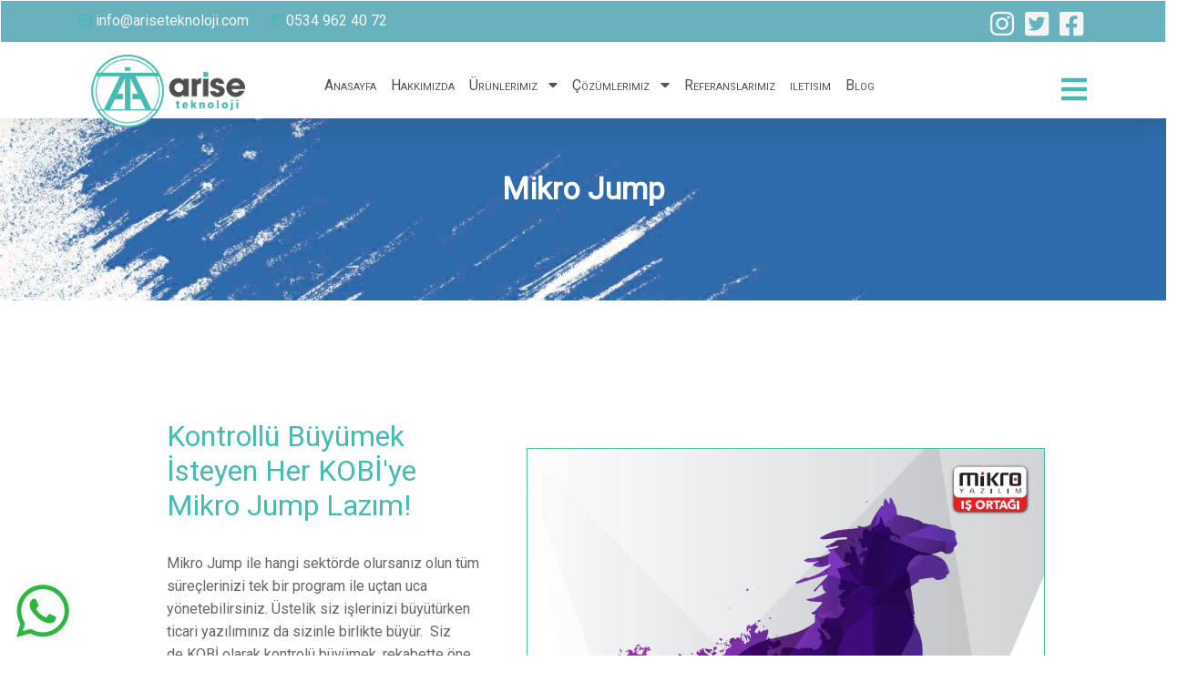

--- FILE ---
content_type: text/html; charset=utf-8
request_url: https://www.ariseteknoloji.com/urun_detay/mikro-jump-6
body_size: 4961
content:


<!DOCTYPE html>
<html>
<head>
    <meta charset="utf-8">
    <meta name="author" content="Arise Teknoloji" />
    <meta name="description" content="Yazılım ve danışmanlık firması" />
    <meta name="keyword"
          content="yazılım, danışmanlık, teknoloji , erp, muhasebe, program, sunucu, server, sistem, mobil" />
    <meta name="viewport" content="width=device-width, initial-scale=1.0">
    <link rel="stylesheet" href="/Content/style.css" />
    <link rel="stylesheet" href="/Content/responsive.css" />
    <link rel="stylesheet" href="/Content/owl.carousel.min.css">
    <link rel="stylesheet" href="/Content/owl.theme.default.min.css">
    <link rel="stylesheet" href="/Content/all.min.css">
    <link rel="stylesheet" href="/Content/bootstrap.min.css" />
    <link rel="stylesheet" href="/Content/menu.css" />
    <link rel="icon" href="/favicon.ico" />
	<script src="https://cdn.onesignal.com/sdks/OneSignalSDK.js" async=""></script>
	<script>
	  window.OneSignal = window.OneSignal || [];
	  OneSignal.push(function() {
		OneSignal.init({
		  appId: "c05dd9b6-79ab-41c2-aa31-3eded029114a",
		});
	  });
	</script>

</head>
<body id="bdy-scroll" class="bg-light-custom">
    <!-- Preloader -->
    <div class="loader-wrapper">
        <img src="/Content/images/preloader.svg" style="background-color:transparent" />
    </div>
    <div style="position:fixed; bottom:25px; left:15px; width:56px; height:56px; cursor:pointer; z-index:9999; transition:all 300ms ease">
        <a href="https://wa.me/905349624072" target="_blank" rel="noopener noreferrer">
            <img class="wht" src="/Content/img/whatsapp.png" title="Canlı Destek" />
        </a>
    </div>
    <div id="mySidebar" class="sidebar ">
        <div style="white-space: nowrap; width: 300px;">
            <ul class="side-navbar-nav">
                <li> <span class="closebtn" onclick="closeNav()">x</span></li>
                                        <li> <a href="/anasayfa" title="Anasayfa">Anasayfa</a></li>
                                        <li> <a href="/hakkimizda" title="Hakkımızda">Hakkımızda</a></li>
                                        <li class="side-child-item">
                                            <a class="toogle-menu" href="#" title="&#220;r&#252;nlerimiz">&#220;r&#252;nlerimiz &nbsp; <i class="right fas fa-caret-down"></i></a>
                                            <ul>
                                                        <li><a href="/web-site-paketleri">  <i class="fas fa-angle-right"></i> &nbsp; Web Site Paketleri </a> </li>
                                                        <li><a href="/kurumsal-erp-yazilimleri">  <i class="fas fa-angle-right"></i> &nbsp; Kurumsal ERP Yazılımları </a> </li>
                                                        <li><a href="/sektorel-kurumsal-yazilimlar">  <i class="fas fa-angle-right"></i> &nbsp; Sekt&#246;rel Butik Yazılımlar </a> </li>
                                                        <li><a href="/restoran-yazilimlari">  <i class="fas fa-angle-right"></i> &nbsp; Restoran Yazilimlari </a> </li>
                                            </ul>
                                        </li>
                                        <li class="side-child-item">
                                            <a class="toogle-menu" href="#" title="&#199;&#246;z&#252;mlerimiz">&#199;&#246;z&#252;mlerimiz &nbsp; <i class="right fas fa-caret-down"></i></a>
                                            <ul>
                                                            <li><a href="/erp-yazilim-cozumleri">  <i class="fas fa-industry"></i> &nbsp; Erp Yazılım &#199;&#246;z&#252;mlerimiz </a> </li>
                                                            <li><a href="/cloud-erp-yazilimlari">   <i class="fas fa-cloud"></i> &nbsp; Cloud Erp Yazılımları </a> </li>
                                                            <li><a href="/bakim-anlasmalari">  <i class="fas fa-wrench"></i> &nbsp; Bakım Anlaşmaları </a> </li>
                                                            <li><a href="/danismanlik-hizmetleri">   <i class="fas fa-users"></i> &nbsp; Danismanlik Hizmetleri </a> </li>
                                                            <li><a href="/erpye-ek-yazilim-ve-raporlama">   <i class="fas fa-chart-pie"></i> &nbsp; Erp&#39;ye Ek Yazılım ve Raporlama </a> </li>
                                                            <li><a href="/butik-web-siteleri">   <i class="fas fa-pager"></i> &nbsp; Butik Web Siteleri </a> </li>
                                                            <li><a href="/tema-calismalari">   <i class="fas fa-laptop-house"></i> &nbsp; Tema &#199;alışmaları </a> </li>
                                                            <li><a href="/e-ticaret-cozmumleri">  <i class="fas fa-shopping-cart"></i> &nbsp; E-Ticaret &#199;&#246;zm&#252;mleri </a> </li>
                                                            <li><a href="/b2b-b2c-cozumleri">   <i class="fas fa-shopping-cart"></i> &nbsp; B2B-B2C &#199;&#246;z&#252;mleri </a> </li>
                                                            <li><a href="/sunucu-sistemleri">  <i class="fas fa-laptop"></i> &nbsp; Sunucu Sistemleri </a> </li>
                                                            <li><a href="/lisanslama-windows-365">  <i class="fas fa-certificate"></i> &nbsp; Lisanslama  </a> </li>
                                                            <li><a href="/cloud-yedekleme">  <i class="fas fa-database"></i> &nbsp; Cloud Yedekleme </a> </li>
                                                            <li><a href="/altyapi-kurulum-projelendirme">  <i class="fas fa-project-diagram"></i> &nbsp; Altyapı Kurulum Projelendirme </a> </li>
                                                            <li><a href="/e-donusum-hizmetleri">  <i class="fas fa-file-invoice"></i> &nbsp; E-D&#246;n&#252;ş&#252;m hizmetleri </a> </li>
                                                            <li><a href="/e-fatura-sablon-tasarim">  <i class="far fa-file-alt"></i> &nbsp; E-Fatura Şablon Tasarım </a> </li>
                                            </ul>
                                        </li>
                                        <li> <a href="/referanslarimiz" title="Referanslarımız">Referanslarımız</a></li>
                                        <li> <a href="/iletisim" title="iletisim">iletisim</a></li>
                                        <li> <a href="/blog" title="Blog">Blog</a></li>


            </ul>
        </div>
    </div>
    <div class="top-page-scroll">
        <a class="btn btn-turquaz" href="javascript:void()">
            <i class="fas fa-arrow-alt-circle-up text-white"></i>
        </a>
    </div>
    <!--site Header alanının başlangıcı-->
    <header class="bg-gradient-tb bg-blur">
        <section class="head">
            <div class="container">
                <div class="row ">
                    <div class="col-md-6">
                        <ul class="contact-list">
                            <li>
                                <a href="mailto:info@ariseteknoloji.com">
                                    <i class="far fa-envelope icon-light-red"></i>
                                    info@ariseteknoloji.com
                                </a>
                            </li>
                            <li>
                                <a href="tel:0534 962 40 72">
                                    <i class="fas fa-phone-volume icon-light-red "></i>
                                    0534 962 40 72
                                </a>
                            </li>
                        </ul>
                    </div>
                    <div class="col-md-6">
                        <ul class="social-icon">
                            <li><i class="fab fa-2x fa-instagram"></i></li>
                            <li><i class="fab fa-2x fa-twitter-square"></i></li>
                            <li><i class="fab fa-2x fa-facebook-square"></i></li>
                        </ul>
                    </div>
                </div>
            </div>
        </section>
        <!--Navigasyon menu-->
        <section class="navigation">
            <div class="container">
                <div class="row navbar-light">
                    <div class="col-2">
                        <img src="/Content/images/arise-teknoloji-logo.png" width="200" style="border-radius: 5px; margin-bottom: -15px; margin-top: -10px;" />
                    </div>
                    <div class="col-10" style="display: flex; flex-direction:row; justify-content:center;">
                        <div class="col-10">
                            <nav class="navbar navbar-expand-lg">
                                <div class="collapse navbar-collapse justify-content-center" id="navbarNavDropdown">
                                    <ul class="navbar-nav">
                                                                <li class="menu-item"><a class="nav-link" href="/anasayfa" title="Anasayfa">Anasayfa</a></li>
                                                                <li class="menu-item"><a class="nav-link" href="/hakkimizda" title="Hakkımızda">Hakkımızda</a></li>
                                                                    <li class="child-item menu-item">
                                                                        <a class="nav-link" href="#" title="&#220;r&#252;nlerimiz">&#220;r&#252;nlerimiz &nbsp; <i class="right fas fa-caret-down"></i></a>
                                                                        <div class="sub-menu">
                                                                            <ul class="small-list">
                                                                                        <li class="menu-item">
                                                                                            <a class="nav-link" href="/web-site-paketleri"> <i class="fas fa-angle-right"></i> &nbsp; Web Site Paketleri  </a>
                                                                                        </li>
                                                                                        <li class="menu-item">
                                                                                            <a class="nav-link" href="/kurumsal-erp-yazilimleri"> <i class="fas fa-angle-right"></i> &nbsp; Kurumsal ERP Yazılımları  </a>
                                                                                        </li>
                                                                                        <li class="menu-item">
                                                                                            <a class="nav-link" href="/sektorel-kurumsal-yazilimlar"> <i class="fas fa-angle-right"></i> &nbsp; Sekt&#246;rel Butik Yazılımlar  </a>
                                                                                        </li>
                                                                                        <li class="menu-item">
                                                                                            <a class="nav-link" href="/restoran-yazilimlari"> <i class="fas fa-angle-right"></i> &nbsp; Restoran Yazilimlari  </a>
                                                                                        </li>
                                                                            </ul>
                                                                        </div>
                                                                    </li>
                                                                    <li class="child-item menu-item">
                                                                        <a href="#" class="nav-link" title="&#199;&#246;z&#252;mlerimiz">&#199;&#246;z&#252;mlerimiz &nbsp; <i class="right fas fa-caret-down"></i></a>
                                                                        <div class="sub-menu-mega">
                                                                                <ul class="mega-list">
                                                                                    <li class="sub-title">
                                                                                        <h6>Ticari Yazılımlar</h6>
                                                                                    </li>
                                                                                            <li class="menu-item">
                                                                                                <a class="nav-link" href="/erp-yazilim-cozumleri">  <i class="fas fa-industry"></i> &nbsp; Erp Yazılım &#199;&#246;z&#252;mlerimiz  </a>
                                                                                                <p>Firmanızın Kurumsal Yazılım ihtiya&#231;larını Karşılıyoruz.</p>
                                                                                            </li>
                                                                                            <li class="menu-item">
                                                                                                <a class="nav-link" href="/cloud-erp-yazilimlari">   <i class="fas fa-cloud"></i> &nbsp; Cloud Erp Yazılımları  </a>
                                                                                                <p>Firmanızın Kurumsal Yazılım ihtiya&#231;larını Karşılıyoruz.</p>
                                                                                            </li>
                                                                                            <li class="menu-item">
                                                                                                <a class="nav-link" href="/bakim-anlasmalari">  <i class="fas fa-wrench"></i> &nbsp; Bakım Anlaşmaları  </a>
                                                                                                <p>Firmanızın Kurumsal Yazılım ihtiya&#231;larını Karşılıyoruz.</p>
                                                                                            </li>
                                                                                            <li class="menu-item">
                                                                                                <a class="nav-link" href="/danismanlik-hizmetleri">   <i class="fas fa-users"></i> &nbsp; Danismanlik Hizmetleri  </a>
                                                                                                <p></p>
                                                                                            </li>
                                                                                            <li class="menu-item">
                                                                                                <a class="nav-link" href="/erpye-ek-yazilim-ve-raporlama">   <i class="fas fa-chart-pie"></i> &nbsp; Erp&#39;ye Ek Yazılım ve Raporlama  </a>
                                                                                                <p>Firmanızın Kurumsal Yazılım ihtiya&#231;larını Karşılıyoruz.</p>
                                                                                            </li>
                                                                                </ul>
                                                                                <ul class="mega-list">
                                                                                    <li class="sub-title">
                                                                                        <h6>Kurumsal Web &#199;&#246;z&#252;mler</h6>
                                                                                    </li>
                                                                                            <li class="menu-item">
                                                                                                <a class="nav-link" href="/butik-web-siteleri">   <i class="fas fa-pager"></i> &nbsp; Butik Web Siteleri  </a>
                                                                                                <p>Firmanızın Kurumsal Yazılım ihtiya&#231;larını Karşılıyoruz.</p>
                                                                                            </li>
                                                                                            <li class="menu-item">
                                                                                                <a class="nav-link" href="/tema-calismalari">   <i class="fas fa-laptop-house"></i> &nbsp; Tema &#199;alışmaları  </a>
                                                                                                <p>Firmanızın Kurumsal Yazılım ihtiya&#231;larını Karşılıyoruz.</p>
                                                                                            </li>
                                                                                            <li class="menu-item">
                                                                                                <a class="nav-link" href="/e-ticaret-cozmumleri">  <i class="fas fa-shopping-cart"></i> &nbsp; E-Ticaret &#199;&#246;zm&#252;mleri  </a>
                                                                                                <p>Firmanızın Kurumsal Yazılım ihtiya&#231;larını Karşılıyoruz.</p>
                                                                                            </li>
                                                                                            <li class="menu-item">
                                                                                                <a class="nav-link" href="/b2b-b2c-cozumleri">   <i class="fas fa-shopping-cart"></i> &nbsp; B2B-B2C &#199;&#246;z&#252;mleri  </a>
                                                                                                <p>Firmanızın Kurumsal Yazılım ihtiya&#231;larını Karşılıyoruz.</p>
                                                                                            </li>
                                                                                </ul>
                                                                                <ul class="mega-list">
                                                                                    <li class="sub-title">
                                                                                        <h6>Donanım &#199;&#246;z&#252;mleri</h6>
                                                                                    </li>
                                                                                            <li class="menu-item">
                                                                                                <a class="nav-link" href="/sunucu-sistemleri">  <i class="fas fa-laptop"></i> &nbsp; Sunucu Sistemleri  </a>
                                                                                                <p>Firmanızın Kurumsal Yazılım ihtiya&#231;larını Karşılıyoruz.</p>
                                                                                            </li>
                                                                                            <li class="menu-item">
                                                                                                <a class="nav-link" href="/lisanslama-windows-365">  <i class="fas fa-certificate"></i> &nbsp; Lisanslama   </a>
                                                                                                <p>Firmanızın Kurumsal Yazılım ihtiya&#231;larını Karşılıyoruz.</p>
                                                                                            </li>
                                                                                            <li class="menu-item">
                                                                                                <a class="nav-link" href="/cloud-yedekleme">  <i class="fas fa-database"></i> &nbsp; Cloud Yedekleme  </a>
                                                                                                <p>Firmanızın Kurumsal Yazılım ihtiya&#231;larını Karşılıyoruz.</p>
                                                                                            </li>
                                                                                            <li class="menu-item">
                                                                                                <a class="nav-link" href="/altyapi-kurulum-projelendirme">  <i class="fas fa-project-diagram"></i> &nbsp; Altyapı Kurulum Projelendirme  </a>
                                                                                                <p>Firmanızın Kurumsal Yazılım ihtiya&#231;larını Karşılıyoruz.</p>
                                                                                            </li>
                                                                                </ul>
                                                                                <ul class="mega-list">
                                                                                    <li class="sub-title">
                                                                                        <h6>E-&#199;&#246;z&#252;mler</h6>
                                                                                    </li>
                                                                                            <li class="menu-item">
                                                                                                <a class="nav-link" href="/e-donusum-hizmetleri">  <i class="fas fa-file-invoice"></i> &nbsp; E-D&#246;n&#252;ş&#252;m hizmetleri  </a>
                                                                                                <p>Firmanızın Kurumsal Yazılım ihtiya&#231;larını Karşılıyoruz.</p>
                                                                                            </li>
                                                                                            <li class="menu-item">
                                                                                                <a class="nav-link" href="/e-fatura-sablon-tasarim">  <i class="far fa-file-alt"></i> &nbsp; E-Fatura Şablon Tasarım  </a>
                                                                                                <p>Firmanızın Kurumsal Yazılım ihtiya&#231;larını Karşılıyoruz.</p>
                                                                                            </li>
                                                                                </ul>
                                                                        </div>
                                                                    </li>
                                                                <li class="menu-item"><a class="nav-link" href="/referanslarimiz" title="Referanslarımız">Referanslarımız</a></li>
                                                                <li class="menu-item"><a class="nav-link" href="/iletisim" title="iletisim">iletisim</a></li>
                                                                <li class="menu-item"><a class="nav-link" href="/blog" title="Blog">Blog</a></li>
                                    </ul>
                                </div>
                            </nav>
                        </div>
                        <div class="col-2">
                            <div class="col-md-2 mt-3 ml-1" style="float: right; cursor: pointer; ">
                                <i class="fas fa-bars fa-2x icon-light-red" onclick="openNav()"></i>
                            </div>
                        </div>
                    </div>
                </div>
            </div>
        </section>
    </header>

    

<script src="/Scripts/jquery-3.6.0.min.js"></script>
<script type="text/javascript">
    function resimdegistir(gelen) {
        $("#urnResim").attr("src", "../Content/images/portfolio/full/" + gelen)
    };
</script>

<section class="page-title  text-center bg-fixed" style="background-image: url(../../../Content/images/small-back4.jpg)">
    <div class="page-back-image">
        <div class="container">
            <div class="row pt-5">
                <div class="col-md-12">
                    <h3 class="baslikBuyuk text-white">Mikro Jump</h3>
                </div>
            </div>
        </div>
    </div>
</section>
<!-- Hakkımızda Başlangıcı -->
<div class="container about-content-area mt-3 mb-2">

        <div class="row p-5">
            <div class="col-lg-5 col-md-12  ">
                <div class="content" style="visibility: visible; animation-delay: 300ms; animation-name: fadeInLeft;">
                    <p>
                        <h2 style="color:#47bab1;">Kontroll&#252; B&#252;y&#252;mek İsteyen Her KOBİ&#39;ye Mikro Jump Lazım!</h2>
                        <br />
                        <p>Mikro Jump ile hangi sektörde olursanız olun tüm süreçlerinizi tek bir program ile uçtan uca yönetebilirsiniz. Üstelik siz işlerinizi büyütürken ticari yazılımınız da sizinle birlikte büyür.  Siz de KOBİ olarak kontrolü büyümek, rekabette öne çıkmak istiyorsanız Mikro Jump ürünü tam da size göre.</p>
<p><br /><span>Mikro Jump ile yapabileceklerinizin bazıları;</span><br /><br /><span>- Stok Yönetimi</span><br /><span>- Ürün Yönetimi</span><br /><span>- Masraf Yönetimi</span><br /><span>- Satın Alma ve Tedarikçi Yönetimi</span><br /><span>- Satış ve Müşteri Yönetimi</span><br /><span>- Finans Yönetimi</span><br /><span>- Bütçe Yönetimi</span></p>
                    </p>
                    <a href="../iletisim" class="btn text-light btn-turquaz">Fiyat Al</a>
                </div>
            </div>
            <div class="col-lg-7 col-md-12 mt-5">
                <div class="thumb">
                    <img id="urnResim" src="/Content/images/portfolio/full/mikro_yazilim_jump_big.JPG" style="border: 1px solid #47bab1; max-width:100%; visibility: visible; animation-delay: 1000ms; animation-name: fadeInUp;" />
                </div>
                <br />
                <br />
                <div>
                </div>
            </div>
        </div>
</div>


    <!--Foter Başlangıcı-->
    <div class="footer mt-5 ">
        <div class="container ">
            <div class="row m-5">
                <div class="col-md-3">
                    <img src="/Content/images/arise-teknoloji-logo-gri.png" width="200" style="margin-left:-25px" />
                    <br />
                    <br />
                    <p class="text-white">Dijital Sanat Atölyesi</p>
                    <br>
                    <ul class="social-icon-ftr">
                        <li><img src="/Content/images/jumper_silver_partner.png" width="100" /></li>
                        <li><img src="/Content/images/runner_partner.png" width="100"></li>
                    </ul>
                </div>
                <div class="col-md-3 mt-3">
                    <h4 class="text-uppercase font-weight-lighter">ÜRÜNLERİMİZ</h4>
                    <br>
                    <ul>
                                    <li class="mb-2">
                                        <span class=" pr-1 text-white-alt">
                                            <a class="text-white" href="web-site-paketleri">
                                                <i class="far fa-check-circle"></i>&nbsp;Web Site Paketleri&nbsp;
                                            </a>
                                        </span>

                                    </li>
                                    <li class="mb-2">
                                        <span class=" pr-1 text-white-alt">
                                            <a class="text-white" href="kurumsal-erp-yazilimleri">
                                                <i class="far fa-check-circle"></i>&nbsp;Kurumsal ERP Yazılımları&nbsp;
                                            </a>
                                        </span>

                                    </li>
                                    <li class="mb-2">
                                        <span class=" pr-1 text-white-alt">
                                            <a class="text-white" href="sektorel-kurumsal-yazilimlar">
                                                <i class="far fa-check-circle"></i>&nbsp;Sekt&#246;rel Butik Yazılımlar&nbsp;
                                            </a>
                                        </span>

                                    </li>
                                    <li class="mb-2">
                                        <span class=" pr-1 text-white-alt">
                                            <a class="text-white" href="restoran-yazilimlari">
                                                <i class="far fa-check-circle"></i>&nbsp;Restoran Yazilimlari&nbsp;
                                            </a>
                                        </span>

                                    </li>
                    </ul>
                </div>
                <div class="col-md-3 mt-5">
                    <h4 class="text-uppercase font-weight-lighter">ÇÖZÜMLERİMİZ</h4>
                    <br>
                    <div class="show-hide-text">
                        <ul>
                                        <li class="mb-2">
                                            <span class=" pr-1 text-white-alt">
                                                <a class="text-white" href="erp-yazilim-cozumleri">
                                                    <i class="far fa-check-circle"></i>&nbsp;Erp Yazılım &#199;&#246;z&#252;mlerimiz&nbsp;
                                                </a>
                                            </span>

                                        </li>
                                        <li class="mb-2">
                                            <span class=" pr-1 text-white-alt">
                                                <a class="text-white" href="cloud-erp-yazilimlari">
                                                    <i class="far fa-check-circle"></i>&nbsp;Cloud Erp Yazılımları&nbsp;
                                                </a>
                                            </span>

                                        </li>
                                        <li class="mb-2">
                                            <span class=" pr-1 text-white-alt">
                                                <a class="text-white" href="bakim-anlasmalari">
                                                    <i class="far fa-check-circle"></i>&nbsp;Bakım Anlaşmaları&nbsp;
                                                </a>
                                            </span>

                                        </li>
                                        <li class="mb-2">
                                            <span class=" pr-1 text-white-alt">
                                                <a class="text-white" href="danismanlik-hizmetleri">
                                                    <i class="far fa-check-circle"></i>&nbsp;Danismanlik Hizmetleri&nbsp;
                                                </a>
                                            </span>

                                        </li>
                                        <li class="mb-2">
                                            <span class=" pr-1 text-white-alt">
                                                <a class="text-white" href="erpye-ek-yazilim-ve-raporlama">
                                                    <i class="far fa-check-circle"></i>&nbsp;Erp&#39;ye Ek Yazılım ve Raporlama&nbsp;
                                                </a>
                                            </span>

                                        </li>
                                        <li class="mb-2">
                                            <span class=" pr-1 text-white-alt">
                                                <a class="text-white" href="butik-web-siteleri">
                                                    <i class="far fa-check-circle"></i>&nbsp;Butik Web Siteleri&nbsp;
                                                </a>
                                            </span>

                                        </li>
                                        <li class="mb-2">
                                            <span class=" pr-1 text-white-alt">
                                                <a class="text-white" href="tema-calismalari">
                                                    <i class="far fa-check-circle"></i>&nbsp;Tema &#199;alışmaları&nbsp;
                                                </a>
                                            </span>

                                        </li>
                                        <li class="mb-2">
                                            <span class=" pr-1 text-white-alt">
                                                <a class="text-white" href="e-ticaret-cozmumleri">
                                                    <i class="far fa-check-circle"></i>&nbsp;E-Ticaret &#199;&#246;zm&#252;mleri&nbsp;
                                                </a>
                                            </span>

                                        </li>
                                        <li class="mb-2">
                                            <span class=" pr-1 text-white-alt">
                                                <a class="text-white" href="b2b-b2c-cozumleri">
                                                    <i class="far fa-check-circle"></i>&nbsp;B2B-B2C &#199;&#246;z&#252;mleri&nbsp;
                                                </a>
                                            </span>

                                        </li>
                                        <li class="mb-2">
                                            <span class=" pr-1 text-white-alt">
                                                <a class="text-white" href="sunucu-sistemleri">
                                                    <i class="far fa-check-circle"></i>&nbsp;Sunucu Sistemleri&nbsp;
                                                </a>
                                            </span>

                                        </li>
                                        <li class="mb-2">
                                            <span class=" pr-1 text-white-alt">
                                                <a class="text-white" href="lisanslama-windows-365">
                                                    <i class="far fa-check-circle"></i>&nbsp;Lisanslama &nbsp;
                                                </a>
                                            </span>

                                        </li>
                                        <li class="mb-2">
                                            <span class=" pr-1 text-white-alt">
                                                <a class="text-white" href="cloud-yedekleme">
                                                    <i class="far fa-check-circle"></i>&nbsp;Cloud Yedekleme&nbsp;
                                                </a>
                                            </span>

                                        </li>
                                        <li class="mb-2">
                                            <span class=" pr-1 text-white-alt">
                                                <a class="text-white" href="altyapi-kurulum-projelendirme">
                                                    <i class="far fa-check-circle"></i>&nbsp;Altyapı Kurulum Projelendirme&nbsp;
                                                </a>
                                            </span>

                                        </li>
                                        <li class="mb-2">
                                            <span class=" pr-1 text-white-alt">
                                                <a class="text-white" href="e-donusum-hizmetleri">
                                                    <i class="far fa-check-circle"></i>&nbsp;E-D&#246;n&#252;ş&#252;m hizmetleri&nbsp;
                                                </a>
                                            </span>

                                        </li>
                                        <li class="mb-2">
                                            <span class=" pr-1 text-white-alt">
                                                <a class="text-white" href="e-fatura-sablon-tasarim">
                                                    <i class="far fa-check-circle"></i>&nbsp;E-Fatura Şablon Tasarım&nbsp;
                                                </a>
                                            </span>

                                        </li>
                        </ul>
                    </div>
                    <div class="btn-show-more">
                        <a class="btn text-light showMore">  Daha Fazlasını Göster </a>
                    </div>
                </div>
                <div class="col-md-3 mt-3">
                    <h4 class="text-uppercase font-weight-lighter">İLETİSİM</h4>
                    <br>
                    <ul>
                        <li>
                            <span class="baslikOrta pr-1 text-white-alt">
                                <i class="fas fa-map-marker-alt"></i>&nbsp;Adres:&nbsp;
                            </span>
                            İkitelli OSB. Atatürk Bulvarı Pufa Plaza :98 Başakşehir /İST.
                        </li>

                        <li>
                            <span class="baslikOrta  pr-1 text-white-alt">
                                <i class="fas fa-phone-square-alt"></i>&nbsp;Tel:&nbsp;
                            </span>
                            <a class="text-white" href="tel:0534 962 40 72">0212 212 12 12</a>
                        </li>

                        <li>
                            <span class="baslikOrta  pr-1 text-white-alt">
                                <i class="fas fa-mobile-alt"></i>&nbsp;Cep:&nbsp;
                            </span>
                            <a class="text-white" href="tel:0534 962 40 72">0534 962 40 72</a>
                        </li>

                        <li>
                            <span class="baslikOrta  pr-1 text-white-alt">
                                <i class="fas fa-envelope"></i>&nbsp;e-mail:&nbsp;
                            </span>
                            <a class="text-white" href="mailto:info@ariseteknoloji.com">
                                info
                                <i class="fas fa-at"></i> ariseteknoloji.com
                            </a>
                        </li>
                    </ul>

                </div>
            </div>
        </div>
        <div class="container-fluid copy-right">
            <div class="row">
                <div class="col-md-12">
                    <h3 class="baslikKucuk">Copy &copy; Right Arise Teknoloji </h3>
                </div>
            </div>
        </div>
    </div>
    <script type="text/javascript" src="/Scripts/jquery-3.5.1.min.js"></script>
    <script type="text/javascript" src="/Scripts/bootstrap.bundle.min.js"></script>
    <!--<script type="text/javascript" src="~/Scripts/popper.min.js"></script>-->
    <script type="text/javascript" src="/Scripts/bootstrap.min.js"></script>
    <script type="text/javascript" src="/Scripts/all.min.js" async></script>
    <script type="text/javascript" src="/Scripts/owl.carousel.min.js"></script>
    <script type="text/javascript" src="/Scripts/core.js"></script>
    <script>
        function openNav() {
            document.getElementById("mySidebar").style.width = "300px";
        }

        function closeNav() {
            document.getElementById("mySidebar").style.width = "0";
            /*  document.getElementById("main").style.marginLeft = "0"; */
        }


    </script>
<script defer src="https://static.cloudflareinsights.com/beacon.min.js/vcd15cbe7772f49c399c6a5babf22c1241717689176015" integrity="sha512-ZpsOmlRQV6y907TI0dKBHq9Md29nnaEIPlkf84rnaERnq6zvWvPUqr2ft8M1aS28oN72PdrCzSjY4U6VaAw1EQ==" data-cf-beacon='{"version":"2024.11.0","token":"c8b5943a25f34ba892b4d506e0a3f57c","r":1,"server_timing":{"name":{"cfCacheStatus":true,"cfEdge":true,"cfExtPri":true,"cfL4":true,"cfOrigin":true,"cfSpeedBrain":true},"location_startswith":null}}' crossorigin="anonymous"></script>
</body>
</html>


--- FILE ---
content_type: text/css
request_url: https://www.ariseteknoloji.com/Content/style.css
body_size: 6265
content:
@import url(reset.css);
@import url('https://fonts.googleapis.com/css2?family=Open+Sans&family=Roboto:wght@400&display=swap');

html {
    scroll-behavior: smooth;
}


::-webkit-scrollbar {
    width: 15px;
}

::-webkit-scrollbar-thumb {
    background: #47bab1 !important;
    border: 1px solid #c0c0f0;
}

body {
    /* background-color:#f5f5f5 !important;
    background-image: url(../images/slider2.jpg);
   background: linear-gradient(to right,#330136, #5E1742,#962E40,#C9463D, #FF5E35);
    animation: gradients 60s ease infinite;
    background-size: 400% 400%;*/
    font-family: -apple-system,BlinkMacSystemFont,"Segoe UI",Roboto,"Helvetica Neue",Arial,"Noto Sans","Liberation Sans",sans-serif,"Apple Color Emoji","Segoe UI Emoji","Segoe UI Symbol","Noto Color Emoji" !important;
    counter-reset: my-sec-counter;
}

.top-page-scroll {
    right: 0;
    bottom: 0;
    position: fixed;
    margin: 20px;
    z-index: 9998;
    display: none;
}

.loader-wrapper {
    width: 100%;
    height: 100%;
    position: absolute;
    top: 0;
    left: 0;
    background-color: white;
    display: flex;
    justify-content: center;
    align-items: center;
    z-index: 2 !important;
}


a {
    outline: 0 !important;
    color: #525252 !important;
    text-decoration: none !important;
    -webkit-transition: 0.4s !important;
    transition: 0.4s !important;
    display: inline-block !important;
}

*.icon-light-red {
    color: #47bab1;
}

a:hover, a:focus {
    color: #47bab1 !important;
    text-decoration: none !important;
    color: #1d1d1b;
}



h1, h2, h3, h4, h5, h6 {
    font-family: 'Roboto', sans-serif !important;
}

p {
    color: rgba(64,64,64,0.80);
    font-size: 1rem;
    /*  font-family: 'Open Sans', sans-serif; */
    line-height: 1.6;
}

@keyframes gradients {
    0% {
        background-position: 0% 50%;
    }

    50% {
        background-position: 100% 50%;
    }

    100% {
        background-position: 0% 50%;
    }
}

.nav-link {
    font-weight: 500 !important;
    font-size: 1rem;
}


.bg-blur {
    background: rgba(255, 255, 255, 0.90) !important;
    /*  border-radius: 5px !important; */
    box-shadow: 0 4px 30px rgba(0, 0, 0, 0.1) !important;
    backdrop-filter: blur(10px) !important;
    -webkit-backdrop-filter: blur(10px) !important;
    border: 1px solid rgba(255, 255, 255, 0.3) !important;
}

.bg-gradient-tb {
    background: linear-gradient(to bottom, #c0c0f0, #f5f5f5, #ffffff);
    animation: gradients 15s ease infinite;
    background-size: 200% 200%;
}


.bg-diamont {
    background-image: url(../images/dark_mosaic.png);
}

.btn-arise {
    border-radius: 5px;
    background-color: #47bab1;
    padding: 5px;
    border: 1px solid #8089a6 !important;
}


    .btn-arise:hover a {
        color: #fff;
        text-shadow: 1px 1px 1px #8089a6;
        text-decoration: none;
    }


@keyframes gradients {
    0% {
        background-position: 0% 50%;
    }

    50% {
        background-position: 100% 50%;
    }

    100% {
        background-position: 0% 50%;
    }
}

header {
    top: 0;
    left: 0;
    position: relative;
    width: 100%;
    z-index: 1 !important;
}

.sticly {
    position: fixed !important;
    z-index: 999 !important;
    transition: width 2s;
}

header .container {
    margin-left: auto;
    margin-right: auto;
}


.slider .row {
    display: flex !important;
    flex-direction: row !important;
    justify-content: center !important;
    margin-top: 0px;
    z-index: 0 !important;
    position: relative;
}

.sidebar {
    z-index: 9999;
}

    .sidebar img {
        width: auto;
    }


/*slider in ekrana yaklaşma efekti */

.carousel-inner .carousel-item > img {
    -webkit-animation: zoom 5s !important;
    ;
    animation: zoom 5s !important;
    ;
}

.carousel-item {
    transition: transform .6s ease-in-out !important;
    ;
}

.carousel-inner .carousel-item > img {
    -webkit-animation: zoom 10s !important;
    ;
    animation: zoom 10s !important;
    ;
}


.carousel-indicators li {
    width: 10px !important;
    height: 10px !important;
    border-radius: 50%;
}

.carousel-control-prev, .carousel-control-next {
    height: 40px !important;
    width: 40px !important;
    background-color: #47bab1 !important;
    background-size: 100%, 100% !important;
    border-radius: 50% !important;
    margin-top: auto !important;
    margin-bottom: auto !important;
    margin-right: 20px !important;
    margin-left: 20px !important;
}


.carousel-control.left, .carousel-control.right {
    background-image: none !important;
}


@-webkit-keyframes zoom {
    from {
        -webkit-transform: scale(1, 1);
    }

    to {
        -webkit-transform: scale(1.05, 1.05);
    }
}

@keyframes zoom {
    from {
        transform: scale(1, 1);
    }

    to {
        transform: scale(1.05, 1.05);
    }
}

.bg-light-custom {
    background-color: #ffffff;
}

.text-white-alt {
    color: #8089a6 !important;
}

.bdr-1 {
    border-radius: 5px;
}

.bdr-2 {
    border-radius: 10px;
}

.brd-3 {
    border-radius: 20px;
}

.brd-4 {
    border-radius: 40px;
}

.brd-5 {
    border-radius: 50px;
}

.baslikKucuk {
    font-size: 0.8rem;
}

.baslikOrta {
    font-size: 1.4rem;
	font-weight:bold;
	margin-bottom: 10px;
    margin-top: 10px;
}

.baslikBuyuk {
    font-weight: bold;
    flex-direction: column;
    display: flex;
    align-items: left;
    font-size: 2.1rem !important;
    color: #272B33;
    margin-bottom: 10px;
    margin-top: 10px;
}


.copy-right {
    display: flex;
    flex-direction: row;
    justify-content: center;
    padding-top: 10px;
    padding-bottom: 10px;
    background-color: #1d1d1b;
    color: #f5f5f5;
}

.social-icon, .social-icon-ftr {
    display: flex;
    flex-direction: row;
    justify-content: flex-end;
}

    .social-icon li {
        float: right;
        padding: 5px;
        cursor: pointer;
    }

	.social-icon li:nth-child(2){
	/*border-left:1px solid #c0c0c0;
	border-right:1px solid #c0c0c0;*/
	}
     
	.social-icon li svg {
		height: 30px;
	}

	 .social-icon li:hover {
            color: #47bab1;
        }

/*Services Style Two*/
.service-box {
    text-align: center;
    background: #ffffff;
    padding: 25px;
    margin-bottom: 30px;
    border-radius: 5px;
    -webkit-box-shadow: 7px 5px 30px rgba(72, 73, 121, 0.15);
    box-shadow: 7px 5px 30px rgba(72, 73, 121, 0.15);
    -webkit-transition: 0.4s;
    transition: 0.4s;
}

    .service-box:hover {
        -webkit-transform: translateY(-10px);
        transform: translateY(-10px);
    }

        .service-box:hover .icon {
            color: #ffffff;
            background-color: #47bab1;
        }

    .service-box .icon {
        border: 1px solid #47bab1;
        display: inline-block;
        width: 80px;
        height: 80px;
        font-size: 40px;
        position: relative;
        color: #47bab1;
        line-height: 80px;
        border-radius: 50%;
        z-index: 1;
        margin: 20px 0 20px;
        -webkit-transition: 0.4s;
        transition: 0.4s;
    }

        .service-box .icon::before {
            display: block;
            content: "";
            position: absolute;
            width: 120px;
            height: 120px;
            top: -21px;
            left: -21px;
            z-index: -1;
            border: 0.5em solid #ffffff;
            border-radius: 50%;
            -webkit-box-shadow: 0 2px 15px 0 rgba(0, 0, 0, 0.06);
            box-shadow: 0 2px 15px 0 rgba(0, 0, 0, 0.06);
            -webkit-transition: 0.4s;
            transition: 0.4s;
        }

    .service-box h3 {
        font-size: 22px;
        font-weight: 600;
        margin-bottom: 20px;
        margin-top: 30px;
    }

    .service-box p {
        margin-bottom: 20px;
    }

/*============================= */

.footer {
    border: 1px solid #e5e5e5;
    color: #e5e5e5 !important;
    background-color: #2a2a2b;
}

.contact-list {
    display: flex;
    flex-direction: row;
    justify-content: left;
}

    .contact-list li {
        padding-top: 5px;
        display: inline-block;
    }

.contact-list li a {
        color:#f5f5f5 !important;
    }


        .contact-list li:last-child {
            padding-left: 25px;
        }

.lang-list li {
    padding-top: 5px;
    display: inline-block;
}

.head {
    white-space: nowrap;
    color: #f5f5f5;
    margin-bottom: 20px;
    font-weight: 500;
    background: rgba(67,159,174,0.8);
}

    .head .row:first-child {
        padding-top: 5px;
    }

    .head .container .row div:nth-child(2) {
        text-align: center;
        border-bottom-left-radius: 10px;
        border-bottom-right-radius: 10px;
        height: 40px;
        overflow: hidden;
    }




/* Animation */

@keyframes fadeInUp {
    from {
        transform: translate3d(0, -100px, 0)
    }

    to {
        transform: translate3d(0, 0, 0);
        opacity: 1
    }
}

@-webkit-keyframes fadeInUp {
    from {
        transform: translate3d(0, -100px, 0);
    }

    to {
        transform: translate3d(0, 0, 0);
        opacity: 1
    }
}

.animated-custom {
    animation-duration: 2s;
    animation-fill-mode: forwards;
    -webkit-animation-duration: 2s;
    -webkit-animation-fill-mode: forwards
}

.animatedFadeInUp {
    opacity: 0
}

.fadeInUp {
    opacity: 0;
    animation-name: fadeInUp;
    -webkit-animation-name: fadeInUp;
}

/*sidebar başlangıcı*/

.sidebar {
    height: 100%;
    width: 0;
    position: fixed;
    z-index: 9999;
    top: 0;
    right: 0;
    background-color: #1d1d1b;
    overflow-x: hidden;
    transition: 0.4s;
}

    .sidebar a {
        padding: 8px 8px 8px 32px;
        text-decoration: none;
        color: #e5e5e5 !important;
        display: block;
        transition: 0.3s;
    }

        .sidebar a:hover {
            color: #47bab1 !important;
        }

    .sidebar .closebtn {
        font-size: 20px;
        width: 30px;
        height: 30px;
        margin-left: 5px;
        margin-top: 5px;
        float: left;
        background-color: #47bab1;
        color: #e5e5e5 !important;
        border: 1px solid #1d1d1b;
        text-align: center;
        z-index: 1;
        border-radius: 5px;
        cursor: pointer;
    }

.openbtn {
    font-size: 20px;
    cursor: pointer;
    background-color: #111;
    color: white;
    padding: 10px 15px;
    border: none;
}

    .openbtn:hover {
        background-color: #444;
    }


.btn-ozel {
    background-color: #FFC107;
    border-radius: 10px;
    height: 50px;
    color: white;
    padding: 5px;
    white-space: nowrap;
    cursor: pointer;
}

    .btn-ozel p {
        text-shadow: 1px 1px 1px #333;
        padding-top: -5px;
    }

    .btn-ozel a:hover {
        color: #fff;
        text-shadow: 1px 1px 1px #8089a6;
    }

/*referans owl carusel ayarları buradan sonra başlıyor.*/

#referans .owl-carousel {
    height: 300px;
}

    #referans .owl-carousel .item {
        background-color: white;
        border-radius: 5px;
        border: 1px solid #e5e5e5;
        -webkit-box-shadow: 0 2px 15px 0 rgba(0, 0, 0, 0.06);
        box-shadow: 0 2px 15px 0 rgba(0, 0, 0, 0.06);
        -webkit-transition: 0.4s;
        transition: 0.4s;
        width: 200px;
    }

#referans .owl-prev,
#referans .owl-next {
    position: absolute;
    top: 25%;
    height: 30px !important;
    width: 30px !important;
    background-color: #47bab1 !important;
    background-size: 100%, 100% !important;
    border-radius: 22% !important;
    margin-top: auto !important;
    margin-bottom: auto !important;
}

#referans .owl-prev {
    left: -3rem;
}

#referans .owl-next {
    right: -3rem;
}


#referans .owl-carousel .owl-nav button.owl-next, #referans .owl-carousel .owl-nav button.owl-prev, #referans .owl-carousel button.owl-dot {
    color: #e5e5e5 !important;
    font-weight: bold;
}

/* .owl-theme .owl-dots, .owl-theme .owl-nav{
    display: none;
}
 */
#referans .owl-theme .owl-dots .owl-dot.active span, #referans .owl-theme .owl-dots .owl-dot:hover span {
    background-color: #47bab1 !important;
}

.page-title {
    background-image: url(../Content/images/small-back3.jpg);
    background-repeat: no-repeat;
    height: 200px;
    background-size: cover;
}

.page-title-contact {
    background-image: url(../images/small-back.jpg);
    height: 50px;
    background-repeat: no-repeat;
    background-size: cover;
}

.page-title-blog {
    background-image: url(../Content/images/small-back5.jpg);
    height: 200px;
    background-repeat: no-repeat;
    background-size: cover;
}


/*mobil-urun owl carousel slider  ayarları */

#mobil-urun .owl-carousel .owl-stage-outer {
    position: relative;
    background-color: #FFC107;
}

#mobil-urun img {
    margin-top: 0px;
    /*position: absolute;*/
    width: 100%;
}

#mobil-urun .owl-carousel {
    height: auto;
}

    #mobil-urun .owl-carousel .item {
        background-color: white;
        border-radius: 5px;
        border: 1px solid #e5e5e5;
        -webkit-box-shadow: 0 2px 15px 0 rgba(0, 0, 0, 0.06);
        box-shadow: 0 2px 15px 0 rgba(0, 0, 0, 0.06);
        -webkit-transition: 0.4s;
        transition: 0.4s;
        width: 100%;
    }

#mobil-urun .owl-prev,
#mobil-urun .owl-next {
    position: static;
    top: 25%;
    height: 30px !important;
    width: 30px !important;
    background-color: #47bab1 !important;
    background-size: 100%, 100% !important;
    border-radius: 22% !important;
    margin-top: auto !important;
    margin-bottom: auto !important;
}

#mobil-urun .owl-prev {
    left: -3rem;
}

#mobil-urun .owl-next {
    right: -3rem;
}


#mobil-urun .owl-theme .owl-dots .owl-dot span {
    color: #1d1d1b !important;
    border-radius: 0px;
    margin: -40px 40px 10px 40px;
    background-color: transparent;
    font-weight: bold;
}

    #mobil-urun .owl-theme .owl-dots .owl-dot span::before {
        counter-increment: my-sec-counter;
        content: counter(my-sec-counter) ". ";
    }

#mobil-urun .owl-theme .owl-dots .owl-dot.active span {
    width: 30px;
    height: 40px;
    margin-top: 10px;
    border-right: 5px solid #f098a8;
    color: #47bab1 !important;
    font-size: 40px;
}

#mobil-urun .owl-theme .owl-nav.disabled + .owl-dots {
    margin-top: -13px;
}


#mobil-urun .card-text {
    color: #fff;
    font-weight: 600;
    font-size: medium;
}



/*web paketlerinin sunulduğu alanların bilgisi bu alandan itibaren verilenektedir */
.web-paket-list {
    display: block;
    text-align: left;
}

    .web-paket-list li {
        display: block;
        padding-top: 5px;
        padding-bottom: 5px;
        text-align: left;
        list-style-type: disc !important;
        font-size: 0.9rem;
    }

.web-paket-box {
    text-align: center;
    background: #ffffff;
    padding: 10px;
    margin-bottom: 30px;
    border-radius: 5px;
    -webkit-box-shadow: 7px 5px 30px rgba(72, 73, 121, 0.15);
    box-shadow: 7px 5px 30px rgba(72, 73, 121, 0.15);
    -webkit-transition: 0.4s;
    transition: 0.4s;
}

    .web-paket-box:hover {
        -webkit-transform: translateY(-10px);
        transform: translateY(-10px);
    }

        .web-paket-box:hover .icon {
            color: #ffffff;
            background-color: #47bab1;
        }

    .web-paket-box .icon {
        border: 1px solid #47bab1;
        display: inline-block;
        width: 80px;
        height: 80px;
        font-size: 40px;
        position: relative;
        color: #47bab1;
        line-height: 80px;
        border-radius: 50%;
        z-index: 1;
        margin: 20px 0 20px;
        -webkit-transition: 0.4s;
        transition: 0.4s;
    }

        .web-paket-box .icon::before {
            display: block;
            content: "";
            position: absolute;
            width: 120px;
            height: 120px;
            top: -21px;
            left: -21px;
            z-index: -1;
            border: 0.5em solid #ffffff;
            border-radius: 50%;
            -webkit-box-shadow: 0 2px 15px 0 rgba(0, 0, 0, 0.06);
            box-shadow: 0 2px 15px 0 rgba(0, 0, 0, 0.06);
            -webkit-transition: 0.4s;
            transition: 0.4s;
        }

    .web-paket-box h3 {
        font-size: 22px;
        font-weight: 600;
        margin-bottom: 20px;
        margin-top: 30px;
    }

    .web-paket-box p {
        margin-bottom: 20px;
    }

.btn-turquaz {
    color: #fff;
    background-color: #47bab1 !important;
    border-color: #47bab1 !important;
}

.btn-turquaz-outside {
    border-color: #47bab1 !important;
}


.about-content-area .thumb {
    position: relative;
    padding-left: 10px;
    top: 50px;
    margin-bottom: 100px;
}

.about-content-area .content {
    position: relative;
    padding: 50px;
    padding-right: 0;
}


.gallery-work {
    overflow: hidden;
    position: relative;
}

    .gallery-work::before {
        content: '';
        position: absolute;
        top: 0;
        width: 100%;
        height: 100%;
        background: #000;
        left: 0;
        opacity: 0;
        visibility: hidden;
        -webkit-transition: 0.4s;
        transition: 0.4s;
    }


    .gallery-work:hover::before {
        opacity: .85;
        visibility: visible;
    }


    .gallery-work:hover .caption {
        opacity: 1;
        visibility: visible;
        bottom: 0;
        border: 1px solid #e0e0e0;
    }


    .gallery-work .caption {
        position: absolute;
        bottom: -115px;
        width: 100%;
        background: #ffffff;
        left: 0;
        text-align: center;
        padding-top: 20px;
        padding-bottom: 20px;
        opacity: 0;
        visibility: hidden;
        -webkit-transition: 0.4s;
        transition: 0.4s;
    }

.show-hide-text {
    height: 200px;
    overflow: hidden;
    position: relative;
}

.btn-show-more {
    text-align: right;
    cursor: pointer;
    position: relative;
}

.btn-show-more .showMore{
    font-size:12px;
    border-bottom:1px dashed #e5e5e5;
}

.container-custom{
    width:1800px;
    margin-left:auto;
    margin-right:auto;
}

.btn-link-costum {
    font-weight: 400 !important;
    color: #358982 !important;
    text-decoration: none !important;
}

.navbar-light .navbar-nav .nav-link {
    color: rgba(0,0,0,.5);
	font-variant:petite-caps;
}


--- FILE ---
content_type: text/css
request_url: https://www.ariseteknoloji.com/Content/responsive.css
body_size: 8534
content:
@media (min-width: 1921px) {

    .container-custom {
        width: 1800px;
        margin-left: auto;
        margin-right: auto;
    }
    
    .portal-sec .container-fluid {
        max-width: 1800px
    }

    /*.features_sec .feature-dv:nth-child(even) .feat-img {margin: 0 auto 0 auto;}*/
    /*.feat-img {width: 50%;}*/
    .cust-container {
        max-width: 1920px;
        margin: 0 auto;
    }

    .features_sec .feat-text {
        right: -75px !important;
        left: auto !important;
    }

    .features_sec .feature-dv:nth-child(even) .feat-text {
        left: -75px !important;
        right: auto !important;
    }


    h2,
    h3 {
        font-family: "Cormorant", serif;
    }

    #carouselCaptions {
        display: flex;
        flex-direction: row;
        width: 100% !important;
        left: auto;
        right: auto;
        height: auto !important;
        justify-content: center;
        align-items: center;
    }

    #carouselCaptions img {
        /*height: auto !important;*/
        width: 100% !important;
        height: 80% !important;
        margin-left: auto;
        margin-right: auto;
        height: auto !important;
    }


    .carousel-caption {
        max-width: 45%;
        left: 10%;
        top: 55% !important;
        transform: translateY(-50%) !important;
        text-align: left;
        bottom: initial;
    }

    .carousel-caption H5 {
        font-size: 130px !important;
        font-weight: 500 !important;
        line-height: 110px !important;
        color: #ffffff;
        font-family: "Cormorant", serif;
        padding: 5px 15px 5px 0px !important;
        text-align: left !important;
        overflow: hidden;
    }

        .carousel-caption p {
            font-size: 35px !important;
            /*color: #ffffff !important;*/
            text-align: left;
        }
}

@media screen and (max-width:1920px) {


    .container-custom {
        width: 1600px;
        margin-left: auto;
        margin-right: auto;
    }
    


    h1,
    h2,
    h3 {
        font-family: "Cormorant", serif;
    }

    #carouselCaptions {
        display: flex;
        flex-direction: row;
        width: 100% !important;
        left: auto;
        right: auto;
        height: auto !important;
        justify-content: center;
        align-items: center;
    }

    #carouselCaptions img {
        height: auto !important;
        width: 100% !important;
        height: 60%;
        margin-left: auto;
        margin-right: auto;
        height: auto !important;
    }


    .carousel-caption {
        max-width: 55%;
        left: 10%;
        top: 50% !important;
        transform: translateY(-50%) !important;
        text-align: left;
        bottom: initial;
    }

    .carousel-caption h5 {
        font-size: 80px !important;
        font-weight: 700 !important;
        line-height: 95px !important;
        color: #ffffff;
        font-family: 'Roboto', sans-serif !important;
        padding: 5px 15px 5px 0px !important;
        text-align: left !important;
        overflow: hidden;
    }

        .carousel-caption p {
            font-size: 35px !important;
            /*color: #ffffff !important;*/
            text-align: left;
        }
}

@media screen and (max-width: 1600px) {

    .container-custom {
        width: 1500px;
        margin-left: auto;
        margin-right: auto;
    }
    
    
    .catg_link {
        min-width: 175px;
    }

    .main-slider img {
        height: 45rem;
        margin-left: auto;
        margin-right: auto;
        width: 100%;
    }

    h2,
    h3 {
        font-family: "Cormorant", serif;
    }

    #carouselCaptions {
        display: flex;
        flex-direction: row;
        width: 100% !important;
        left: auto;
        right: auto;
        height: auto !important;
        justify-content: center;
        align-items: center;
    }

    #carouselCaptions img {
        /*height: auto !important;*/
        width: 100% !important;
        height: 80% !important;
        margin-left: auto;
        margin-right: auto;
        height: auto !important;
    }


    .carousel-caption {
        max-width: 50%;
        left: 10%;
        top: 55% !important;
        transform: translateY(-50%);
        text-align: left;
        bottom: initial;
    }

    .carousel-caption h5 {
        font-size: 100px !important;
        font-weight: 500 !important;
        line-height: 85px !important;
        color: #ffffff;
        font-family: "Cormorant", serif;
        padding: 5px 15px 5px 0px !important;
        text-align: left !important;
        overflow: hidden;
    }
}

@media screen and (max-width: 1366px) {

    .container-custom {
        width: 1200px;
        margin-left: auto;
        margin-right: auto;
    }
    
    
    .catg_link {
        font-size: 16px;
    }

    .features_sec .feature-dv {
        margin-bottom: 150px;
    }

    .main-slider img {
        height: 32rem;
        margin-left: auto;
        margin-right: auto;
        width: 100%;
    }

    h1,
    h2,
    h3 {
        font-family: "Cormorant", serif;
    }

    #carouselCaptions {
        display: flex;
        flex-direction: row;
        width: 100% !important;
        left: auto;
        right: auto;
        height: auto !important;
        justify-content: center;
        align-items: center;
    }

    #carouselCaptions img {
        height: auto !important;
        width: 100% !important;
        height: 60%;
        margin-left: auto;
        margin-right: auto;
        height: auto !important;
    }


    .carousel-caption {
        max-width: 45%;
        left: 10%;
        top: 50% !important;
        transform: translateY(-50%);
        text-align: left;
        bottom: initial;
    }

    .carousel-caption h5 {
        font-size: 90px !important;
        font-weight: 500 !important;
        line-height: 80px !important;
        color: #ffffff;
        font-family: "Cormorant", serif;
        padding: 5px 15px 5px 0px !important;
        text-align: left !important;
        overflow: hidden;
    }
}

@media screen and (max-width: 1200px) {
    .container-custom {
        width: 1100px;
        margin-left: auto;
        margin-right: auto;
    }
    
    
    
    .head .container .row div:nth-child(2) {

        border-bottom-left-radius: 10px;
        border-bottom-right-radius: 10px;
        height: 60px;
        overflow: hidden;
    }

    .container {
        padding: 0 15px;
    }

    .banner-text>h2 {
        font-size: 34px;
        margin-bottom: 15px;
    }

    .banner-text>p {
        font-size: 18px;
        line-height: 28px;
    }

    .sec-heading>p {
        padding: 0 100px;
    }

    .counter-dv>h3 {
        font-size: 40px;
        margin-bottom: 10px;
    }

    .counter-dv>h4 {
        font-size: 22px;
    }

    .sec-heading.get-wp::after {
        display: none;
    }

    .sidebar.pl-70 {
        padding-left: 0;
    }

    .abt-info {
        width: 520px;
        left: -200px;
        top: 0;
    }

    .sidebar.blg {
        margin-top: 40px;
    }

    .sidebar.blg .widget_instagram ul li {
        width: calc(100% / 6);
    }

    .payment-methods-sec .pay-mth p {
        font-size: 16px;
        line-height: 28px;
    }

    .features_sec .feat-text>h3 br {
        display: none;
    }

    .features_sec .feat-text>h3 {
        font-size: 24px;
        line-height: 36px;
    }

    .features_sec .feat-text {
        padding: 50px 30px;
    }

    .main-shop-sec .col-lg-7 {
        max-width: 100%;
    }

    .main-shop-sec .col-lg-5 {
        max-width: 100%;
    }

    .item-details {
        padding-left: 0;
        padding-top: 40px;
    }

    .rcm-post .rcp-info>h3 {
        font-size: 17px;
    }

    .rcm-post .rcp-info>span {
        font-size: 14px;
        margin-top: 0;
    }

    .banner-sec.prview .banner-text>p {
        padding: 0 50px;
    }

    .pv-thumbs-list {
        width: 23%;
    }

    .previ-sec-details .col-lg-7 {
        max-width: 100%;
    }

    .previ-sec .priewv-text {
        padding-top: 0;
        margin-bottom: 40px;
    }

    .previ-sec-details .col-lg-5 {
        max-width: 100%;
    }

    .previ-sec-details .pv-img {
        width: 100%;
    }

    .previ-sec .priewv-text {
        padding-top: 40px;
    }

    .respons-sec .resp-text {
        padding-top: 35px;
    }

    .cdng-sec .cdn-text {
        padding-top: 0;
    }

    .cdng-sec .cdn-text.styl2 {
        padding-top: 0;
    }

    .vid-sec .sec-heading>p {
        padding: 0 70px;
    }

    .pb-110 {
        padding-bottom: 40px;
    }

    .teams-profiles .profile-dt p {
        font-size: 14px;
        line-height: 24px;
    }

    .pay-options>img {
        float: right;
        max-width: 70%;
    }

    .pay-options>h3 {
        margin-top: 0;
    }

    .previ-sec-details .pv-carousel {
        width: 75%;
    }

    .poster-main .poster-prev-btn {
        left: 0;
    }

    .poster-main .poster-next-btn {
        right: 0;
    }

    .main-slider img {
        height: 28rem;
        margin-left: auto;
        margin-right: auto;
        width: 100%;
    }

    h2,
    h3 {
        font-family: "Cormorant", serif;
    }

    #carouselCaptions {
        display: flex;
        flex-direction: row;
        width: 100% !important;
        left: auto;
        right: auto;
        height: auto !important;
        justify-content: center;
        align-items: center;
    }

    #carouselCaptions img {
        /*height: auto !important;*/
        width: 100% !important;
        height: 80% !important;
        margin-left: auto;
        margin-right: auto;
        height: auto !important;
    }


    .carousel-caption {
        max-width: 45%;
        left: 10%;
        top: 55% !important;
        transform: translateY(-50%);
        text-align: left;
        bottom: initial;
    }

    .carousel-caption h5 {
        font-size: 65px !important;
        font-weight: 500 !important;
        line-height: 55px !important;
        color: #ffffff;
        font-family: "Cormorant", serif;
        padding: 5px 15px 5px 0px !important;
        text-align: left !important;
        overflow: hidden;
    }
}

@media screen and (max-width: 991px) {

    .container-custom {
        width: 891px;
        margin-left: auto;
        margin-right: auto;
    }
    


    .head .row div:nth-child(2) {
        text-align: center;
        border-bottom-left-radius: 10px;
        border-bottom-right-radius: 10px;
        height: auto;
        padding-top: 5px;
        overflow: hidden;
    }


    header nav {
        display: none;
    }

    .menu-btn {
        display: block;
    }

    .sec-heading>h2 {
        font-size: 26px;
    }

    .sec-heading>p {
        padding: 0 25px;
    }

    .price-dv {
        margin-bottom: 30px;
    }

    .price-sec {
        margin-bottom: -30px;
    }

    .hap-text {
        padding: 60px 0 0;
    }

    footer .widget {
        margin-bottom: 40px;
    }

    .widget_social {
        padding-left: 70px;
    }

    .pager-sec .banner-text>p {
        padding: 0 40px;
    }

    .layout-cntrl form.fl-right {
        width: 265px;
    }

    .prod-item .prod-info>p {
        font-size: 12px;
        line-height: 22px;
    }

    #map {
        height: 400px;
    }

    .abt-info {
        position: static;
        width: 100%;
        margin-top: 20px;
    }

    .about_dv.styl2 .abt-info {
        margin-bottom: 20px;
    }

    .sec-heading.style2 {
        margin-bottom: 25px;
    }

    .comment-section .comments-list li>ul {
        min-width: 100%;
        margin-left: 0;
    }

    .comment-section .comments-list li {
        min-width: 100%;
    }

    .comment-section .comments-list li .comment::before {
        display: none;
    }

    .comment-section .comments-list li::before {
        display: none;
    }

    .comment-section .comments-list li .comment::after {
        display: none;
    }

    .comment-section ul {
        margin-left: 0;
    }

    .comment-section ul li ul li {
        padding-left: 50px;
    }

    .comment-section .comments-list li>ul li>ul {
        min-width: 100%;
    }

    .price {
        margin-bottom: 30px;
    }

    .price-sec-details {
        margin-bottom: -30px;
    }

    .pay-mth {
        text-align: center;
    }

    .payment-methods-sec .pay-mth h3 {
        font-size: 30px;
    }

    .payment-methods-sec .pay-mth p {
        padding: 0 50px;
    }

    .payment-methods-sec .pay-list {
        text-align: center;
    }

    .features_sec .feat-text {
        position: static;
        width: 100%;
        -webkit-transform: inherit;
        -moz-transform: inherit;
        -ms-transform: inherit;
        -o-transform: inherit;
        transform: inherit;
    }

    .features_sec .feat-text {
        margin-bottom: 30px;
    }

    .features_sec .feature-dv {
        margin-bottom: 40px;
    }

    .count-items .lnk-default {
        float: right;
    }

    .rcm-post {
        margin-bottom: 30px;
    }

    .recomended-items {
        margin-bottom: -30px;
    }

    .rcm-post .rcp-info>h3 {
        font-size: 20px;
    }

    .rcm-post .rcp-info>span {
        font-size: 18px;
    }

    .pvr-links li {
        margin-bottom: 20px;
    }

    .bant_links {
        margin-bottom: 25px;
    }

    .previ-sec-details .col-lg-5 {
        max-width: 100%;
    }

    .previ-sec .priewv-text {
        padding: 0;
        margin-bottom: 30px;
    }

    .previ-sec-details .col-lg-7 {
        max-width: 100%;
    }

    .teams-profiles .profile-dt {
        margin-bottom: 30px;
    }

    .teams-profiles {
        margin-bottom: 13px 0 50px 0;
    }

    .video-sec-details .video {
        width: 100%;
    }

    .previ-sec-details .pv-carousel {
        width: 100%;
    }

    .previ-sec-details .pv-thumbs-list {
        width: 100%;
        padding-left: 0;
        padding-top: 20px;
    }

    .previ-sec-details .pv-thumb {
        margin-right: 20px;
    }

    .poster-main, .poster-list {
        width: 640px !important;
    }

    .main-slider img {
        margin-left: auto;
        margin-right: auto;
        width: 100%;
    }

    .main-slider #sld .carousel-item img {
        height: 30rem !important;
    }


    h2,
    h3 {
        font-family: "Cormorant", serif;
    }

    #carouselCaptions {
        display: flex;
        flex-direction: row;
        width: 100% !important;
        left: auto;
        right: auto;
        height: auto !important;
        justify-content: center;
        align-items: center;
    }

    #carouselCaptions img {
        /*height: auto !important;*/
        width: 100% !important;
        height: 80% !important;
        margin-left: auto;
        margin-right: auto;
        height: auto !important;
    }


    .carousel-caption {
        max-width: 50%;
        left: 10%;
        top: 55% !important;
        transform: translateY(-50%);
        text-align: left;
        bottom: initial;
    }

    .carousel-caption h5 {
        font-size: 45px !important;
        font-weight: 500 !important;
        line-height: 35px !important;
        color: #ffffff;
        font-family: "Cormorant", serif;
        padding: 5px 15px 5px 0px !important;
        text-align: left !important;
        overflow: hidden;
    }

    .carousel-control-prev,
    .carousel-control-next {
        height: 35px !important;
        width: 35px !important;
    }
}

@media screen and (max-width: 768px) {

    .container-custom {
        width: 668px;
        margin-left: auto;
        margin-right: auto;
    }
    

    header .head {
        display: none;
    }

    header .navigation{
        margin-top:10px;
    }

    #carouselCaptions .carousel-inner img {
        height: 23rem !important;
    }

    .contact-list,
    .social-icon {
        justify-content: center;
    }

    .social-icon-ftr {
        justify-content: flex-start;
    }

    .container, .container-sm {
        max-width: 100% !important;
    }

    .banner-text>p {
        padding: 0;
    }

    .banner-text>h2 {
        font-size: 24px;
    }

    .banner-text>p {
        font-size: 16px;
    }

    .banner-sec {
        padding-bottom: 300px;
    }

    .sec-heading h2:before {
        display: none;
    }

    .layout-sec .sec-heading {
        margin-bottom: 50px;
    }

    .feature>h3 {
        font-size: 16px;
    }

    .counter-dv {
        margin-bottom: 40px;
    }

    .counter-sec-details {
        margin-bottom: -40px;
    }

    .counter-sec {
        padding: 100px 0;
    }

    .sec-padding2 {
        padding: 90px 0;
    }

    .hap-text>h3 {
        font-size: 24px;
        line-height: 38px;
    }

    footer {
        padding: 90px 0 20px;
    }

    .banner-sec.pager-sec {
        padding: 178px 0 118px 0;
    }

    .layout-cntrl form.fl-right {
        width: 100%;
        margin-top: 15px;
    }

    .subcribe-sec-details .subs-form {
        max-width: 100%;
        padding: 0 20px;
    }

    .subcribe-sec-details .subs-form button {
        right: 20px;
    }

    .mai-pagination {
        padding-top: 50px;
    }

    .team .figcap-text>h3 {
        font-size: 18px;
    }

    .post .post-info .meta li {
        font-size: 11px;
    }

    .price_sec .price h2 {
        font-size: 28px;
    }

    .price_sec .price h1 {
        font-size: 44px;
    }

    .payment-methods-sec .pay-list>img {
        width: 100%;
    }

    .nav-tabs .nav-link {
        font-size: 15px;
    }

    .respons-sec .resp-text p {
        padding-right: 0;
    }

    .vid-sec .sec-heading>p {
        padding: 0 30px;
    }

    .pay-options>h3 {
        width: 100%;
        margin-bottom: 20px;
    }

    .pay-options>img {
        max-width: 100%;
    }

    .poster-main, .poster-list {
        width: 500px !important;
    }

    .try-demos:before {
        display: none;
    }

    .main-slider img {
        margin-left: auto;
        margin-right: auto;
        width: 100%;
    }

    .main-slider #sld .carousel-item img {
        height: 25rem !important;
    }

    h2,
    h3 {
        font-family: "Cormorant", serif;
    }

    #carouselCaptions {
        display: flex;
        flex-direction: row;
        width: 100% !important;
        left: auto;
        right: auto;
        height: auto !important;
        justify-content: center;
        align-items: center;
    }

    #carouselCaptions img {
        /*height: auto !important;*/
        width: 100% !important;
        height: 80% !important;
        margin-left: auto;
        margin-right: auto;
        height: auto !important;
    }


    .carousel-caption {
        max-width: 50%;
        left: 10%;
        top: 45% !important;
        transform: translateY(-50%);
        text-align: left;
        bottom: initial;
    }

    .carousel-caption h5 {
        font-size: 40px !important;
        font-weight: 500 !important;
        line-height: 35px !important;
        color: #ffffff;
        font-family: "Cormorant", serif;
        padding: 5px 15px 5px 0px !important;
        text-align: left !important;
        overflow: hidden;
    }

    .carousel-caption p {
        font-size: 20px !important;
    }
   
}

@media screen and (max-width: 576px) {

    .container-custom {
        width: 550px;
        margin-left: auto;
        margin-right: auto;
    }
    

    #carouselCaptions .carousel-inner img {
        height: 20rem !important;
    }

    .owl-theme .owl-dots, .owl-theme .owl-nav {
        display: none;
    }

    .owl-carousel {
        height: 100%;
    }

    .owl-carousel .item {
        width: 98%;
    }

    .sec-heading>p {
        line-height: 32px;
    }

    .hap-text>h3 {
        font-size: 22px;
        line-height: 36px;
    }

    .hap-text>h4 {
        font-size: 20px;
    }

    .widget_prods {
        padding-left: 70px;
    }

    .banner-sec.pager-sec {
        padding: 130px 0 60px 0;
    }

    .mai-pagination nav li.page-item {
        margin-right: 10px;
    }

    #map {
        height: 270px;
    }

    .main-sec.sec-padding {
        padding: 80px 0;
    }

    .abt-info>h3 {
        font-size: 24px;
    }

    .blog-item .blog-info>h3 {
        font-size: 22px;
    }

    .post .post-info .meta li {
        margin-right: 0;
        width: 100%;
        margin-bottom: 10px;
        font-size: 14px;
    }

    .post .post-info .meta li:last-child {
        float: none;
        margin-bottom: 0;
    }

    .post .post-info p {
        margin-bottom: 20px;
    }

    .tm-sec {
        padding: 55px 0;
    }

    .nav-tabs .nav-item {
        margin-right: 30px;
    }

    .banner-sec.prview .banner-text>p {
        padding: 0;
    }

    .poster-main, .poster-list {
        width: 400px !important;
    }

    .main-slider img {
        height: 20rem;
        margin-left: auto;
        margin-right: auto;
        width: 100%;
    }

       
    h1,
    h2,
    h3 {
        font-family: "Cormorant", serif;
    }

    #carouselCaptions {
        display: flex;
        flex-direction: row;
        width: 100% !important;
        left: auto;
        right: auto;
        height: auto !important;
        justify-content: center;
        align-items: center;
    }

    #carouselCaptions img {
        /*height: auto !important;*/
        width: 100% !important;
        height: 80% !important;
        margin-left: auto;
        margin-right: auto;
        height: auto !important;
    }


    .carousel-caption {
        max-width: 50%;
        left: 10%;
        top: 45% !important;
        transform: translateY(-50%);
        text-align: left;
        bottom: initial;
    }

    .carousel-caption h5 {
        font-size: 30px !important;
        font-weight: 500 !important;
        line-height: 30px !important;
        color: #ffffff;
        font-family: "Cormorant", serif;
        padding: 5px 15px 5px 0px !important;
        text-align: left !important;
        overflow: hidden;
    }

    .carousel-caption p {
        font-size: 15px !important;
    }

    #referans .owl-carousel .item{
        width:300px;
        margin-left:auto;
        margin-right:auto;
    }

    header .head {
        display: none;
    }
 
}

@media screen and (max-width: 480px) {

    .container-custom {
        width: 460px;
        margin-left: auto;
        margin-right: auto;
    }
    

    header .head{
        display:none;
    }

    .baslikBuyuk {
        font-weight: bold;
        flex-direction: column;
        display: flex;
        align-items: left;
        font-size: 1.5rem !important;
        color: #272B33;
        margin-bottom: 10px;
        margin-top: 10px;
    }

    #carouselCaptions .carousel-inner img {
        height: 18rem !important;
    }

    .owl-theme .owl-dots, .owl-theme .owl-nav {
        display: none;
    }

    .owl-carousel {
        height: 100%;
    }

    .owl-carousel .item {
        width: 98%;
    }

    .get-now {
        display: none;
    }

    .mobile-reponsive-menu {
        width: 220px;
        left: -220px;
    }

    .sec-heading>h2 {
        font-size: 20px;
    }

    .banner-sec {
        padding-top: 140px;
    }

    .layout-carousel {
        padding: 0 60px;
    }

    .sec-heading>p {
        font-size: 16px;
        line-height: 26px;
        padding: 0;
    }

    .hap-text>h3 {
        font-size: 18px;
        line-height: 30px;
        margin-bottom: 10px;
    }

    .hap-text>h4 {
        font-size: 15px;
    }

    .bottom-strip .btm-links li::before {
        display: none;
    }

    .bottom-strip .btm-links li {
        padding: 0;
    }

    .pager-sec .banner-text>p {
        padding: 0;
    }

    .layout-cntrl form ul li {
        width: 100%;
        margin-right: 0;
        margin-bottom: 10px;
    }

    .layout-cntrl form ul li .form-field {
        width: 100%;
    }

    .layout-cntrl form ul {
        width: 100%;
    }

    .layout-cntrl form.fl-left {
        width: 100%;
    }

    .prod-item .prod-info>h3 {
        font-size: 18px;
        margin-bottom: 10px;
    }

    .prod-item .prod-info>p {
        font-size: 14px;
        line-height: 22px;
    }

    .demo-links li {
        margin-right: 10px;
    }

    .demo-links li a {
        padding: 0 10px;
    }

    .subcribe-sec-details>h4 {
        font-size: 14px;
    }

    .mai-pagination nav li.page-item .page-link {
        width: 40px;
        height: 40px;
        line-height: 40px;
        font-size: 16px;
    }

    .abt-info {
        padding: 40px 20px;
    }

    .post .post-info .post-title {
        font-size: 20px;
    }

    .sidebar.blg .widget_posts ul li .post_info {
        display: unset;
        float: left;
        padding-left: 0;
        margin-top: 25px;
    }

    .sidebar.blg .widget_posts ul li .post_info p {
        margin-bottom: 20px;
    }

    .sidebar.blg .widget_instagram ul li {
        width: calc(100% / 3);
    }

    .comment-section .comments-list li .comment .cm-say {
        display: unset;
        float: left;
        padding-left: 0;
        padding-top: 20px;
    }

    .comment-section .comments-list li .comment .cm-img {
        display: unset;
    }

    .comment-section ul li ul li {
        padding-left: 20px;
    }

    .comment-section .comments-list li .comment .cm-say h3 {
        font-size: 21px;
    }

    .payment-methods-sec .pay-mth p {
        padding: 0;
    }

    .payment-methods-sec .pay-list {
        margin-top: 40px;
    }

    .payment-methods-sec {
        padding: 60px 0;
    }

    .features_sec .feat-text>h3 {
        font-size: 20px;
        line-height: 33px;
    }

    .item-details .sp-hd>span {
        padding-left: 0;
        margin-bottom: 10px;
    }

    .item-details .sp-rat .rating-star {
        margin-bottom: 10px;
    }

    .count-items .lnk-default {
        width: 100%;
        text-align: center;
        margin-top: 10px;
    }

    .thumb-carousel {
        display: none;
    }

    .nav-tabs .nav-item {
        margin-right: 15px;
    }

    .nav-tabs .nav-link {
        font-size: 11px;
    }

    .rcm-post .rcp-info>span {
        width: 100%;
        margin-top: 10px;
        margin-bottom: 10px;
    }

    .descp>h3 {
        font-size: 16px;
        margin-bottom: 15px;
    }

    .vid-sec .sec-heading>p {
        padding: 0;
    }

    .cdng-sec .cdn-text>h3 {
        font-size: 22px;
        line-height: 32px;
    }

    .poster-main, .poster-list {
        width: 300px !important;
    }

    .main-slider img {
        height: 18rem;
        margin-left: auto;
        margin-right: auto;
        width: 100%;
    }

    .main-slider #sld .carousel-item img {
        height: 17rem !important;
    }

    h1,
    h2,
    h3 {
        font-family: "Cormorant", serif;
    }

    #carouselCaptions {
        display: flex;
        flex-direction: row;
        width: 100% !important;
        left: auto;
        right: auto;
        height: auto !important;
        justify-content: center;
        align-items: center;
    }

    #carouselCaptions img {
        /*height: auto !important;*/
        width: 100% !important;
        height: 80% !important;
        margin-left: auto;
        margin-right: auto;
        height: auto !important;
    }


    .carousel-caption {
        max-width: 60% !important;
        left: 20% !important;
        top: 50% !important;
        transform: translateY(-50%);
        text-align: left;
        bottom: initial;
    }

    .carousel-caption h5 {
        font-size: 30px !important;
        font-weight: 500 !important;
        line-height: 30px !important;
        color: #ffffff;
        font-family: "Cormorant", serif;
        padding: 2px 25px 5px 0px !important;
        text-align: left !important;
        overflow: hidden;
    }

    .carousel-caption p {
        font-size: 12px !important;
    }

    .carousel-control-prev,
    .carousel-control-next {
        height: 30px !important;
        width: 30px !important;
    }
}

@media screen and (max-width: 360px) {

    .container-custom {
        width: 350px;
        margin-left: auto;
        margin-right: auto;
    }
    
    
    #carouselCaptions .carousel-inner img {
        height: 16rem !important;
    }

    .owl-theme .owl-dots, .owl-theme .owl-nav {
        display: none;
    }

    .owl-carousel {
        height: 100%;
    }

    .owl-carousel .item {
        width: 98%;
    }

    .main-slider #sld .carousel-item img {
        height: 14rem !important;
    }

    h1,
    h2,
    h3 {
        font-family: "Cormorant", serif;
    }

    #carouselCaptions {
        display: flex;
        flex-direction: row;
        width: 100% !important;
        left: auto;
        right: auto;
        height: auto !important;
        justify-content: center;
        align-items: center;
    }

    #carouselCaptions img {
        /*height: auto !important;*/
        width: 100% !important;
        height: 80% !important;
        margin-left: auto;
        margin-right: auto;
        height: auto !important;
    }


    .carousel-caption {
        max-width: 50% !important;
        left: 25% !important;
        top: 40% !important;
        transform: translateY(-50%);
        text-align: left;
        bottom: initial;
    }

    .carousel-caption h5 {
        font-size: 18px !important;
        font-weight: 500 !important;
        line-height: 25px !important;
        color: #ffffff;
        font-family: "Cormorant", serif;
        padding: 10px 25px 5px 0px !important;
        text-align: left !important;
        overflow: hidden;
    }

    .contact-list {
        display: flex;
        flex-direction: column;
        text-align: center;
    }

    .carousel-caption p {
        font-size: 12px;
    }

    .carousel-control-prev,
    .carousel-control-next {
        height: 30px !important;
        width: 30px !important;
    }

}

@media screen and (max-height:768px) {
    .burger-menu .menu-middle {
        top: 40%
    }
}

--- FILE ---
content_type: text/css
request_url: https://www.ariseteknoloji.com/Content/menu.css
body_size: 706
content:
* {
    margin: 0px;
    padding: 0px;
    font-size: 13px;
}

ul {
    list-style-type: none;
    margin: 0;
    padding: 0;
    overflow: hidden;
}

a:link {
    text-decoration: none;
    color: #101010;
}

.child-item > a {
    white-space: nowrap !important;
}

.nav-item {
    margin-left: 10px;
    margin-right: 10px;
}


    .nav-item > a {
        white-space: nowrap !important;
        text-overflow:ellipsis;
    }


.navbar-nav>.menu-item:hover>.nav-link {
    color: #f5f5f5 !important;
}

.navbar-nav>.menu-item:hover {
    background-color: #47bab1 !important;
}

.navbar-nav .child-item:hover>div.sub-menu {
    opacity: 100%;
    visibility: visible;
    transform: translate(1px,1px);
}

.navbar-nav .child-item:hover>div.sub-menu-mega {
    opacity: 100%;
    visibility: visible;
    transform: translate(1px,1px);

}

.sub-menu, .sub-menu-mega li {
    display: block;
}

.sub-menu li:hover {
    background-color: #1d1d1b !important;
}

.sub-menu li:hover>a {
    color: #f5f5f5 !important;
}

.sub-menu {
    font-weight: bold;
    min-width: 250px;
    background-color: white;
    position: absolute;
    box-shadow: 2px 2px 2px 1px black;
    margin-top: 10px;
    opacity: 0;
    overflow: hidden;
    visibility: hidden;
    transform: translate(10px,25px);
    transition: all .2s ease-in-out .15s;
    border: 1px solid #1d1d1b;
}

.sub-menu-mega {
    font-weight: bold;
    min-width: var(--widthMega);
    background-color: white;
    position: absolute;
    box-shadow: 2px 2px 2px 1px black;
    margin-top: 10px;
    margin-left: -350px;
    opacity: 0;
    overflow: hidden;
    visibility: hidden;
    transform: translate(10px,25px);
    transition: all .2s ease-in-out .15s;
    border: 1px solid #1d1d1b;
    display: flex;
    justify-content: center;
}


.x1 {
    margin-left: 192px;
    margin-top: -20px;
}

:root {
    --widthMega: 1024px;
}


.sub-menu-mega .mega-list {
    float: left;
    align-items: center;
    /*   width: calc(var(--widthMega)/4.2); */
    margin: 5px 1px 5px 1px;
    padding: 1px 10px 1px 10px;
}

.sub-menu-mega .mega-list .sub-title h6 {
    font-style: italic;
    font-size: x-small;
    margin-top: 5px;
    margin-left: 5px;
    white-space: nowrap !important;
}

.sub-menu-mega .mega-list .menu-item a {
    white-space: normal !important;
}

.mega-list .menu-item a:hover {
    color: #47bab1 !important;
    transition: all .1s ease-in-out;

}

.sub-menu-mega .mega-list li:nth-child(1) {
    border-bottom: 1px solid #c0c0c0;
}

.sub-menu-mega .mega-list p {
    font-size: 12px;
    font-weight: 500;
    white-space: normal !important;
    margin-bottom: 0.5rem;
}

.sub-menu-mega .nav-link {
    font-size: 0.98rem !important;
    padding: 0.3rem !important;
}

/* side bar style  başlangıç*/

.right {
    float: right;
}

.side-navbar-nav li{
    border-top:1px solid #1d1d1b;
}
.side-navbar-nav li:first-child{
    height: 40px;
}
.side-navbar-nav li a{
  font-size: 12px; 
   width: 90%;
}

.side-navbar-nav li:last-child {
    border-bottom:1px solid #1d1d1b;
}

.side-sub-menu {
    display: none;
}
.side-sub-menu li {
    padding-left: 20px;
}

.svg-inline--fa{
    float:none;
}


--- FILE ---
content_type: application/javascript
request_url: https://www.ariseteknoloji.com/Scripts/core.js
body_size: 940
content:

/*Windows açılışta loader gösterimi için kullanılıyor*/
$(window).on("load", function () {
    $(".loader-wrapper").fadeOut("slow");
});



/*header menü sayfa scroll yapılınca sayfa üstünde  sabitleme*/
$(window).scroll(() => {
    var h_head = $(".head").height();
    var h_top = $(this).scrollTop();
    var h_body = $('body').height();

    //console.log("top => ", h_top);
    //console.log("body_half=> ", h_body / 2);

    // sayfa heder kısımını sabitleme
    if (h_top >= h_head) {
        if ($(window).width() > 768) { $(".head").css({ "display": "none" }) }
        $("header").addClass("sticly");
    }
    else {
        if ($(window).width() > 768) { $(".head").css({ "display": "block" }) }
        $("header").removeClass("sticly");
    }

    // bu alan sayfayı kuları kaydırma butonunu gösterme ve gizleme işlemi için
    if (h_top > 300) {
        $(".top-page-scroll").css({ "display": "block" });
    }
    else {
        $(".top-page-scroll").css({ "display": "none" });
    }
});




//sayfayı yukarı kaydırmak için kulanılıyor.
$(".top-page-scroll").on('click', function () {
    $('html , Body').animate({ scrollTop: 0 }, "slow");
    return false;
})



$('.side-child-item ul').hide();
$(".side-child-item a").click(function () {
    $(this).parent(".side-child-item").children("ul").slideToggle("100");
    $(this).find(".right").toggleClass("fa-caret-up fa-caret-down");
});


//owl carusel slider için yazılmış kodlar
$('#referans .owl-carousel').owlCarousel({
    autoplay: true,
    margin:10,
    autoPlaySpeed: 300,
    autoPlayTimeout: 300,
    autoplayHoverPause: true,
    responsiveClass: true,
    navigation: false,
    loop: true,
    nav: true,
    responsive: {
        0: {
            items: 1,
            nav: true
        },
        600: {
            items: 3,
            nav: false
        },
        1000: {
            items: 5,
            nav: true,
            loop: false
        }
    }
})

//owl carusel slider için yazılmış kodlar
$('#mobil-urun .owl-carousel').owlCarousel({
    item: 5,
    autoplay: true,
    autoPlaySpeed: 300,
    autoPlayTimeout: 600,
    autoplayHoverPause: true,
    navigation: false,
     loop: true,
    nav: true,
    responsive: {
        0: {
            items: 1,
            nav: false
        },
       
        600: {
            items: 1,
            nav: false
        },
        1000: {
            items: 1,
            nav: false,
            loop: true
        }
    }
})

$(".showMore").on('click', function () {

    //console.log($(".show-hide-text").height());

    var sh_height = $(".show-hide-text").height() <= 200 ? 700 : 200;
    $(".show-hide-text").animate({ height: sh_height });


   // console.log($(".show-hide-text").height());

    var sh_text = sh_height <= 200 ? "Daha Fazlasını Göster" : "Daha Azını Göster";
    $(".showMore").text(sh_text);
});

$(".wht").mouseover(function () {
    $(this).attr("src", "../Content/img/whatsapp-hover.png");
}).mouseleave(function () {
    $(this).attr("src", "../Content/img/whatsapp.png");
});
